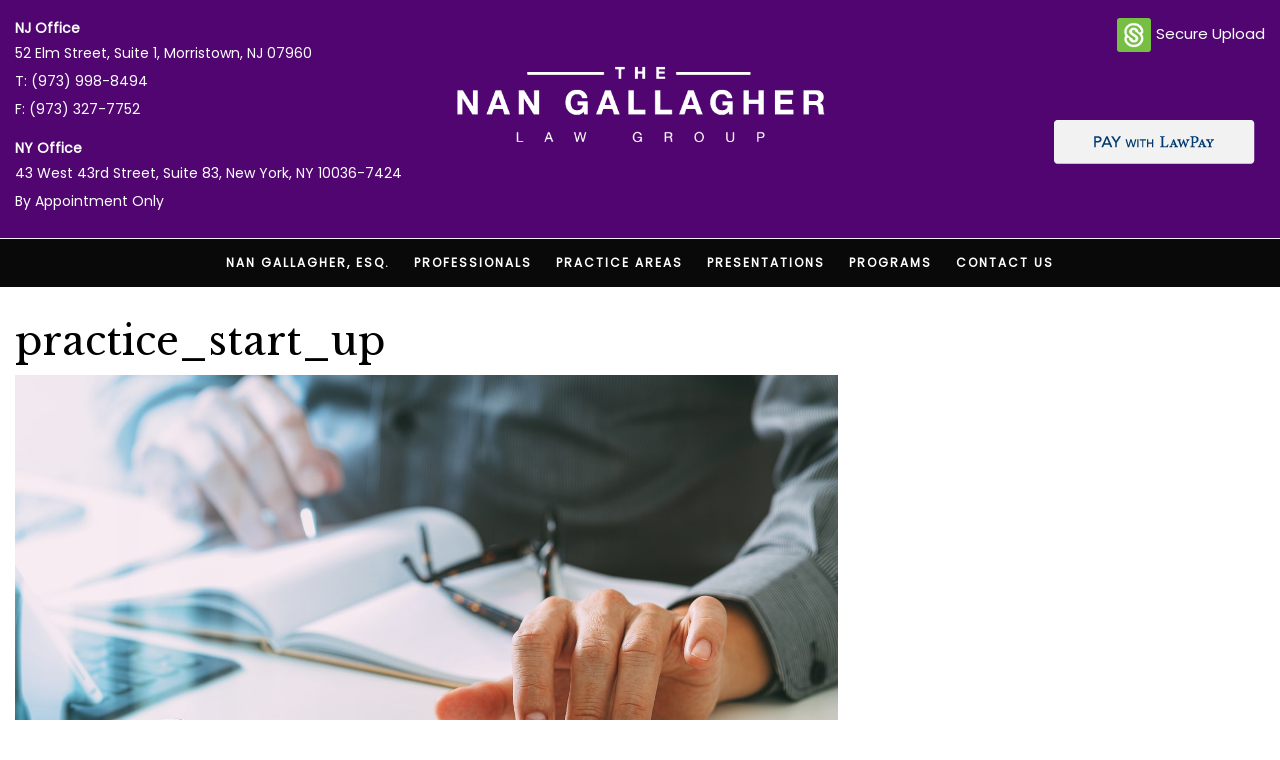

--- FILE ---
content_type: text/html; charset=UTF-8
request_url: https://docadvocates.com/practice_start_up/
body_size: 12297
content:
<!DOCTYPE html>

<html dir="ltr" lang="en" prefix="og: https://ogp.me/ns#">

<head>
  <meta charset="UTF-8">
  <meta name="viewport" content="width=device-width">
  <link rel="profile" href="https://gmpg.org/xfn/11">
  <title>practice_start_up | Nan Gallagher Law Group</title>

		<!-- All in One SEO 4.7.3 - aioseo.com -->
		<meta name="robots" content="max-image-preview:large" />
		<meta name="google-site-verification" content="kqxz7L27GH_fC5K6PXloi--0l3ggEXyKW4lItDfnMfE" />
		<link rel="canonical" href="https://docadvocates.com/practice_start_up/" />
		<meta name="generator" content="All in One SEO (AIOSEO) 4.7.3" />
		<meta property="og:locale" content="en_US" />
		<meta property="og:site_name" content="Nan Gallagher Law Group" />
		<meta property="og:type" content="article" />
		<meta property="og:title" content="practice_start_up | Nan Gallagher Law Group" />
		<meta property="og:url" content="https://docadvocates.com/practice_start_up/" />
		<meta property="article:published_time" content="2019-09-02T16:49:16+00:00" />
		<meta property="article:modified_time" content="2019-09-02T16:49:16+00:00" />
		<meta name="twitter:card" content="summary" />
		<meta name="twitter:title" content="practice_start_up | Nan Gallagher Law Group" />
		<!-- All in One SEO -->

<link rel='dns-prefetch' href='//fonts.googleapis.com' />
<link rel="alternate" type="application/rss+xml" title="Nan Gallagher Law Group &raquo; Feed" href="https://docadvocates.com/feed/" />
<link rel="alternate" type="application/rss+xml" title="Nan Gallagher Law Group &raquo; Comments Feed" href="https://docadvocates.com/comments/feed/" />
<link rel="alternate" type="application/rss+xml" title="Nan Gallagher Law Group &raquo; practice_start_up Comments Feed" href="https://docadvocates.com/feed/?attachment_id=2125" />
<script type="text/javascript">
/* <![CDATA[ */
window._wpemojiSettings = {"baseUrl":"https:\/\/s.w.org\/images\/core\/emoji\/15.0.3\/72x72\/","ext":".png","svgUrl":"https:\/\/s.w.org\/images\/core\/emoji\/15.0.3\/svg\/","svgExt":".svg","source":{"concatemoji":"https:\/\/docadvocates.com\/wp-includes\/js\/wp-emoji-release.min.js?ver=6.6.4"}};
/*! This file is auto-generated */
!function(i,n){var o,s,e;function c(e){try{var t={supportTests:e,timestamp:(new Date).valueOf()};sessionStorage.setItem(o,JSON.stringify(t))}catch(e){}}function p(e,t,n){e.clearRect(0,0,e.canvas.width,e.canvas.height),e.fillText(t,0,0);var t=new Uint32Array(e.getImageData(0,0,e.canvas.width,e.canvas.height).data),r=(e.clearRect(0,0,e.canvas.width,e.canvas.height),e.fillText(n,0,0),new Uint32Array(e.getImageData(0,0,e.canvas.width,e.canvas.height).data));return t.every(function(e,t){return e===r[t]})}function u(e,t,n){switch(t){case"flag":return n(e,"\ud83c\udff3\ufe0f\u200d\u26a7\ufe0f","\ud83c\udff3\ufe0f\u200b\u26a7\ufe0f")?!1:!n(e,"\ud83c\uddfa\ud83c\uddf3","\ud83c\uddfa\u200b\ud83c\uddf3")&&!n(e,"\ud83c\udff4\udb40\udc67\udb40\udc62\udb40\udc65\udb40\udc6e\udb40\udc67\udb40\udc7f","\ud83c\udff4\u200b\udb40\udc67\u200b\udb40\udc62\u200b\udb40\udc65\u200b\udb40\udc6e\u200b\udb40\udc67\u200b\udb40\udc7f");case"emoji":return!n(e,"\ud83d\udc26\u200d\u2b1b","\ud83d\udc26\u200b\u2b1b")}return!1}function f(e,t,n){var r="undefined"!=typeof WorkerGlobalScope&&self instanceof WorkerGlobalScope?new OffscreenCanvas(300,150):i.createElement("canvas"),a=r.getContext("2d",{willReadFrequently:!0}),o=(a.textBaseline="top",a.font="600 32px Arial",{});return e.forEach(function(e){o[e]=t(a,e,n)}),o}function t(e){var t=i.createElement("script");t.src=e,t.defer=!0,i.head.appendChild(t)}"undefined"!=typeof Promise&&(o="wpEmojiSettingsSupports",s=["flag","emoji"],n.supports={everything:!0,everythingExceptFlag:!0},e=new Promise(function(e){i.addEventListener("DOMContentLoaded",e,{once:!0})}),new Promise(function(t){var n=function(){try{var e=JSON.parse(sessionStorage.getItem(o));if("object"==typeof e&&"number"==typeof e.timestamp&&(new Date).valueOf()<e.timestamp+604800&&"object"==typeof e.supportTests)return e.supportTests}catch(e){}return null}();if(!n){if("undefined"!=typeof Worker&&"undefined"!=typeof OffscreenCanvas&&"undefined"!=typeof URL&&URL.createObjectURL&&"undefined"!=typeof Blob)try{var e="postMessage("+f.toString()+"("+[JSON.stringify(s),u.toString(),p.toString()].join(",")+"));",r=new Blob([e],{type:"text/javascript"}),a=new Worker(URL.createObjectURL(r),{name:"wpTestEmojiSupports"});return void(a.onmessage=function(e){c(n=e.data),a.terminate(),t(n)})}catch(e){}c(n=f(s,u,p))}t(n)}).then(function(e){for(var t in e)n.supports[t]=e[t],n.supports.everything=n.supports.everything&&n.supports[t],"flag"!==t&&(n.supports.everythingExceptFlag=n.supports.everythingExceptFlag&&n.supports[t]);n.supports.everythingExceptFlag=n.supports.everythingExceptFlag&&!n.supports.flag,n.DOMReady=!1,n.readyCallback=function(){n.DOMReady=!0}}).then(function(){return e}).then(function(){var e;n.supports.everything||(n.readyCallback(),(e=n.source||{}).concatemoji?t(e.concatemoji):e.wpemoji&&e.twemoji&&(t(e.twemoji),t(e.wpemoji)))}))}((window,document),window._wpemojiSettings);
/* ]]> */
</script>
<link rel='stylesheet' id='pt-cv-public-style-css' href='https://docadvocates.com/wp-content/plugins/content-views-query-and-display-post-page/public/assets/css/cv.css?ver=4.0.1' type='text/css' media='all' />
<style id='wp-emoji-styles-inline-css' type='text/css'>

	img.wp-smiley, img.emoji {
		display: inline !important;
		border: none !important;
		box-shadow: none !important;
		height: 1em !important;
		width: 1em !important;
		margin: 0 0.07em !important;
		vertical-align: -0.1em !important;
		background: none !important;
		padding: 0 !important;
	}
</style>
<link rel='stylesheet' id='wp-block-library-css' href='https://docadvocates.com/wp-includes/css/dist/block-library/style.min.css?ver=6.6.4' type='text/css' media='all' />
<style id='classic-theme-styles-inline-css' type='text/css'>
/*! This file is auto-generated */
.wp-block-button__link{color:#fff;background-color:#32373c;border-radius:9999px;box-shadow:none;text-decoration:none;padding:calc(.667em + 2px) calc(1.333em + 2px);font-size:1.125em}.wp-block-file__button{background:#32373c;color:#fff;text-decoration:none}
</style>
<style id='global-styles-inline-css' type='text/css'>
:root{--wp--preset--aspect-ratio--square: 1;--wp--preset--aspect-ratio--4-3: 4/3;--wp--preset--aspect-ratio--3-4: 3/4;--wp--preset--aspect-ratio--3-2: 3/2;--wp--preset--aspect-ratio--2-3: 2/3;--wp--preset--aspect-ratio--16-9: 16/9;--wp--preset--aspect-ratio--9-16: 9/16;--wp--preset--color--black: #000000;--wp--preset--color--cyan-bluish-gray: #abb8c3;--wp--preset--color--white: #ffffff;--wp--preset--color--pale-pink: #f78da7;--wp--preset--color--vivid-red: #cf2e2e;--wp--preset--color--luminous-vivid-orange: #ff6900;--wp--preset--color--luminous-vivid-amber: #fcb900;--wp--preset--color--light-green-cyan: #7bdcb5;--wp--preset--color--vivid-green-cyan: #00d084;--wp--preset--color--pale-cyan-blue: #8ed1fc;--wp--preset--color--vivid-cyan-blue: #0693e3;--wp--preset--color--vivid-purple: #9b51e0;--wp--preset--gradient--vivid-cyan-blue-to-vivid-purple: linear-gradient(135deg,rgba(6,147,227,1) 0%,rgb(155,81,224) 100%);--wp--preset--gradient--light-green-cyan-to-vivid-green-cyan: linear-gradient(135deg,rgb(122,220,180) 0%,rgb(0,208,130) 100%);--wp--preset--gradient--luminous-vivid-amber-to-luminous-vivid-orange: linear-gradient(135deg,rgba(252,185,0,1) 0%,rgba(255,105,0,1) 100%);--wp--preset--gradient--luminous-vivid-orange-to-vivid-red: linear-gradient(135deg,rgba(255,105,0,1) 0%,rgb(207,46,46) 100%);--wp--preset--gradient--very-light-gray-to-cyan-bluish-gray: linear-gradient(135deg,rgb(238,238,238) 0%,rgb(169,184,195) 100%);--wp--preset--gradient--cool-to-warm-spectrum: linear-gradient(135deg,rgb(74,234,220) 0%,rgb(151,120,209) 20%,rgb(207,42,186) 40%,rgb(238,44,130) 60%,rgb(251,105,98) 80%,rgb(254,248,76) 100%);--wp--preset--gradient--blush-light-purple: linear-gradient(135deg,rgb(255,206,236) 0%,rgb(152,150,240) 100%);--wp--preset--gradient--blush-bordeaux: linear-gradient(135deg,rgb(254,205,165) 0%,rgb(254,45,45) 50%,rgb(107,0,62) 100%);--wp--preset--gradient--luminous-dusk: linear-gradient(135deg,rgb(255,203,112) 0%,rgb(199,81,192) 50%,rgb(65,88,208) 100%);--wp--preset--gradient--pale-ocean: linear-gradient(135deg,rgb(255,245,203) 0%,rgb(182,227,212) 50%,rgb(51,167,181) 100%);--wp--preset--gradient--electric-grass: linear-gradient(135deg,rgb(202,248,128) 0%,rgb(113,206,126) 100%);--wp--preset--gradient--midnight: linear-gradient(135deg,rgb(2,3,129) 0%,rgb(40,116,252) 100%);--wp--preset--font-size--small: 13px;--wp--preset--font-size--medium: 20px;--wp--preset--font-size--large: 36px;--wp--preset--font-size--x-large: 42px;--wp--preset--spacing--20: 0.44rem;--wp--preset--spacing--30: 0.67rem;--wp--preset--spacing--40: 1rem;--wp--preset--spacing--50: 1.5rem;--wp--preset--spacing--60: 2.25rem;--wp--preset--spacing--70: 3.38rem;--wp--preset--spacing--80: 5.06rem;--wp--preset--shadow--natural: 6px 6px 9px rgba(0, 0, 0, 0.2);--wp--preset--shadow--deep: 12px 12px 50px rgba(0, 0, 0, 0.4);--wp--preset--shadow--sharp: 6px 6px 0px rgba(0, 0, 0, 0.2);--wp--preset--shadow--outlined: 6px 6px 0px -3px rgba(255, 255, 255, 1), 6px 6px rgba(0, 0, 0, 1);--wp--preset--shadow--crisp: 6px 6px 0px rgba(0, 0, 0, 1);}:where(.is-layout-flex){gap: 0.5em;}:where(.is-layout-grid){gap: 0.5em;}body .is-layout-flex{display: flex;}.is-layout-flex{flex-wrap: wrap;align-items: center;}.is-layout-flex > :is(*, div){margin: 0;}body .is-layout-grid{display: grid;}.is-layout-grid > :is(*, div){margin: 0;}:where(.wp-block-columns.is-layout-flex){gap: 2em;}:where(.wp-block-columns.is-layout-grid){gap: 2em;}:where(.wp-block-post-template.is-layout-flex){gap: 1.25em;}:where(.wp-block-post-template.is-layout-grid){gap: 1.25em;}.has-black-color{color: var(--wp--preset--color--black) !important;}.has-cyan-bluish-gray-color{color: var(--wp--preset--color--cyan-bluish-gray) !important;}.has-white-color{color: var(--wp--preset--color--white) !important;}.has-pale-pink-color{color: var(--wp--preset--color--pale-pink) !important;}.has-vivid-red-color{color: var(--wp--preset--color--vivid-red) !important;}.has-luminous-vivid-orange-color{color: var(--wp--preset--color--luminous-vivid-orange) !important;}.has-luminous-vivid-amber-color{color: var(--wp--preset--color--luminous-vivid-amber) !important;}.has-light-green-cyan-color{color: var(--wp--preset--color--light-green-cyan) !important;}.has-vivid-green-cyan-color{color: var(--wp--preset--color--vivid-green-cyan) !important;}.has-pale-cyan-blue-color{color: var(--wp--preset--color--pale-cyan-blue) !important;}.has-vivid-cyan-blue-color{color: var(--wp--preset--color--vivid-cyan-blue) !important;}.has-vivid-purple-color{color: var(--wp--preset--color--vivid-purple) !important;}.has-black-background-color{background-color: var(--wp--preset--color--black) !important;}.has-cyan-bluish-gray-background-color{background-color: var(--wp--preset--color--cyan-bluish-gray) !important;}.has-white-background-color{background-color: var(--wp--preset--color--white) !important;}.has-pale-pink-background-color{background-color: var(--wp--preset--color--pale-pink) !important;}.has-vivid-red-background-color{background-color: var(--wp--preset--color--vivid-red) !important;}.has-luminous-vivid-orange-background-color{background-color: var(--wp--preset--color--luminous-vivid-orange) !important;}.has-luminous-vivid-amber-background-color{background-color: var(--wp--preset--color--luminous-vivid-amber) !important;}.has-light-green-cyan-background-color{background-color: var(--wp--preset--color--light-green-cyan) !important;}.has-vivid-green-cyan-background-color{background-color: var(--wp--preset--color--vivid-green-cyan) !important;}.has-pale-cyan-blue-background-color{background-color: var(--wp--preset--color--pale-cyan-blue) !important;}.has-vivid-cyan-blue-background-color{background-color: var(--wp--preset--color--vivid-cyan-blue) !important;}.has-vivid-purple-background-color{background-color: var(--wp--preset--color--vivid-purple) !important;}.has-black-border-color{border-color: var(--wp--preset--color--black) !important;}.has-cyan-bluish-gray-border-color{border-color: var(--wp--preset--color--cyan-bluish-gray) !important;}.has-white-border-color{border-color: var(--wp--preset--color--white) !important;}.has-pale-pink-border-color{border-color: var(--wp--preset--color--pale-pink) !important;}.has-vivid-red-border-color{border-color: var(--wp--preset--color--vivid-red) !important;}.has-luminous-vivid-orange-border-color{border-color: var(--wp--preset--color--luminous-vivid-orange) !important;}.has-luminous-vivid-amber-border-color{border-color: var(--wp--preset--color--luminous-vivid-amber) !important;}.has-light-green-cyan-border-color{border-color: var(--wp--preset--color--light-green-cyan) !important;}.has-vivid-green-cyan-border-color{border-color: var(--wp--preset--color--vivid-green-cyan) !important;}.has-pale-cyan-blue-border-color{border-color: var(--wp--preset--color--pale-cyan-blue) !important;}.has-vivid-cyan-blue-border-color{border-color: var(--wp--preset--color--vivid-cyan-blue) !important;}.has-vivid-purple-border-color{border-color: var(--wp--preset--color--vivid-purple) !important;}.has-vivid-cyan-blue-to-vivid-purple-gradient-background{background: var(--wp--preset--gradient--vivid-cyan-blue-to-vivid-purple) !important;}.has-light-green-cyan-to-vivid-green-cyan-gradient-background{background: var(--wp--preset--gradient--light-green-cyan-to-vivid-green-cyan) !important;}.has-luminous-vivid-amber-to-luminous-vivid-orange-gradient-background{background: var(--wp--preset--gradient--luminous-vivid-amber-to-luminous-vivid-orange) !important;}.has-luminous-vivid-orange-to-vivid-red-gradient-background{background: var(--wp--preset--gradient--luminous-vivid-orange-to-vivid-red) !important;}.has-very-light-gray-to-cyan-bluish-gray-gradient-background{background: var(--wp--preset--gradient--very-light-gray-to-cyan-bluish-gray) !important;}.has-cool-to-warm-spectrum-gradient-background{background: var(--wp--preset--gradient--cool-to-warm-spectrum) !important;}.has-blush-light-purple-gradient-background{background: var(--wp--preset--gradient--blush-light-purple) !important;}.has-blush-bordeaux-gradient-background{background: var(--wp--preset--gradient--blush-bordeaux) !important;}.has-luminous-dusk-gradient-background{background: var(--wp--preset--gradient--luminous-dusk) !important;}.has-pale-ocean-gradient-background{background: var(--wp--preset--gradient--pale-ocean) !important;}.has-electric-grass-gradient-background{background: var(--wp--preset--gradient--electric-grass) !important;}.has-midnight-gradient-background{background: var(--wp--preset--gradient--midnight) !important;}.has-small-font-size{font-size: var(--wp--preset--font-size--small) !important;}.has-medium-font-size{font-size: var(--wp--preset--font-size--medium) !important;}.has-large-font-size{font-size: var(--wp--preset--font-size--large) !important;}.has-x-large-font-size{font-size: var(--wp--preset--font-size--x-large) !important;}
:where(.wp-block-post-template.is-layout-flex){gap: 1.25em;}:where(.wp-block-post-template.is-layout-grid){gap: 1.25em;}
:where(.wp-block-columns.is-layout-flex){gap: 2em;}:where(.wp-block-columns.is-layout-grid){gap: 2em;}
:root :where(.wp-block-pullquote){font-size: 1.5em;line-height: 1.6;}
</style>
<link rel='stylesheet' id='vw-lawyer-attorney-font-css' href='//fonts.googleapis.com/css?family=Poppins%7CLibre+Baskerville%7CPT+Sans%3A300%2C400%2C600%2C700%2C800%2C900%7CRoboto%3A400%2C700%7CRoboto+Condensed%3A400%2C700%7COpen+Sans%7COverpass%7CMontserrat%3A300%2C400%2C600%2C700%2C800%2C900%7CPlayball%3A300%2C400%2C600%2C700%2C800%2C900%7CAlegreya%3A300%2C400%2C600%2C700%2C800%2C900%7CJulius+Sans+One%7CArsenal%7CSlabo%7CLato%7COverpass+Mono%7CSource+Sans+Pro%7CRaleway%7CMerriweather%7CDroid+Sans%7CRubik%7CLora%7CUbuntu%7CCabin%7CArimo%7CPlayfair+Display%7CQuicksand%7CPadauk%7CMuli%7CInconsolata%7CBitter%7CPacifico%7CIndie+Flower%7CVT323%7CDosis%7CFrank+Ruhl+Libre%7CFjalla+One%7COxygen%7CArvo%7CNoto+Serif%7CLobster%7CCrimson+Text%7CYanone+Kaffeesatz%7CAnton%7CLibre+Baskerville%7CBree+Serif%7CGloria+Hallelujah%7CJosefin+Sans%7CAbril+Fatface%7CVarela+Round%7CVampiro+One%7CShadows+Into+Light%7CCuprum%7CRokkitt%7CVollkorn%7CFrancois+One%7COrbitron%7CPatua+One%7CAcme%7CSatisfy%7CJosefin+Slab%7CQuattrocento+Sans%7CArchitects+Daughter%7CRusso+One%7CMonda%7CRighteous%7CLobster+Two%7CHammersmith+One%7CCourgette%7CPermanent+Marker%7CCherry+Swash%7CCormorant+Garamond%7CPoiret+One%7CBenchNine%7CEconomica%7CHandlee%7CCardo%7CAlfa+Slab+One%7CAveria+Serif+Libre%7CCookie%7CChewy%7CGreat+Vibes%7CComing+Soon%7CPhilosopher%7CDays+One%7CKanit%7CShrikhand%7CTangerine%7CIM+Fell+English+SC%7CBoogaloo%7CBangers%7CFredoka+One%7CBad+Script%7CVolkhov%7CShadows+Into+Light+Two%7CMarck+Script%7CSacramento%7CUnica+One&#038;ver=6.6.4' type='text/css' media='all' />
<link rel='stylesheet' id='bootstrap-css' href='https://docadvocates.com/wp-content/themes/vw-lawyer-attorney/css/bootstrap.css?ver=6.6.4' type='text/css' media='all' />
<link rel='stylesheet' id='vw-lawyer-attorney-basic-style-css' href='https://docadvocates.com/wp-content/themes/vw-lawyer-attorney/style.css?ver=6.6.4' type='text/css' media='all' />
<style id='vw-lawyer-attorney-basic-style-inline-css' type='text/css'>
body{max-width: 100%;}.slider img{opacity:0.5}.slider .carousel-caption, .slider .inner_carousel, .slider .inner_carousel h2{text-align:left; left:15%; right:45%;}
</style>
<link rel='stylesheet' id='effect-css' href='https://docadvocates.com/wp-content/themes/vw-lawyer-attorney/css/effect.css?ver=6.6.4' type='text/css' media='all' />
<link rel='stylesheet' id='font-awesome-css' href='https://docadvocates.com/wp-content/themes/vw-lawyer-attorney/css/fontawesome-all.css?ver=6.6.4' type='text/css' media='all' />
<!--[if IE]>
<link rel='stylesheet' id='vw-lawyer-attorney-ie-css' href='https://docadvocates.com/wp-content/themes/vw-lawyer-attorney/css/ie.css?ver=6.6.4' type='text/css' media='all' />
<![endif]-->
<script type="text/javascript" src="https://docadvocates.com/wp-includes/js/jquery/jquery.min.js?ver=3.7.1" id="jquery-core-js"></script>
<script type="text/javascript" src="https://docadvocates.com/wp-includes/js/jquery/jquery-migrate.min.js?ver=3.4.1" id="jquery-migrate-js"></script>
<script type="text/javascript" src="https://docadvocates.com/wp-content/themes/vw-lawyer-attorney/js/custom.js?ver=6.6.4" id="vw-lawyer-attorney-customs-jquery-js"></script>
<link rel="https://api.w.org/" href="https://docadvocates.com/wp-json/" /><link rel="alternate" title="JSON" type="application/json" href="https://docadvocates.com/wp-json/wp/v2/media/2125" /><link rel="EditURI" type="application/rsd+xml" title="RSD" href="https://docadvocates.com/xmlrpc.php?rsd" />
<meta name="generator" content="WordPress 6.6.4" />
<link rel='shortlink' href='https://docadvocates.com/?p=2125' />
<link rel="alternate" title="oEmbed (JSON)" type="application/json+oembed" href="https://docadvocates.com/wp-json/oembed/1.0/embed?url=https%3A%2F%2Fdocadvocates.com%2Fpractice_start_up%2F" />
<link rel="alternate" title="oEmbed (XML)" type="text/xml+oembed" href="https://docadvocates.com/wp-json/oembed/1.0/embed?url=https%3A%2F%2Fdocadvocates.com%2Fpractice_start_up%2F&#038;format=xml" />
<link rel="icon" href="https://docadvocates.com/wp-content/uploads/2020/10/cropped-NGLG_Brand-Identity-facvicon-scaled-1-32x32.jpg" sizes="32x32" />
<link rel="icon" href="https://docadvocates.com/wp-content/uploads/2020/10/cropped-NGLG_Brand-Identity-facvicon-scaled-1-192x192.jpg" sizes="192x192" />
<link rel="apple-touch-icon" href="https://docadvocates.com/wp-content/uploads/2020/10/cropped-NGLG_Brand-Identity-facvicon-scaled-1-180x180.jpg" />
<meta name="msapplication-TileImage" content="https://docadvocates.com/wp-content/uploads/2020/10/cropped-NGLG_Brand-Identity-facvicon-scaled-1-270x270.jpg" />
		<style type="text/css" id="wp-custom-css">
			#site-loader {display:none;}

div.popup2 {border:2px solid #500570;height:auto;width:450px;padding:7px;}


div.lawpay2 {float:right;margin-top:0px;}

.page-id-16 div#logo-carousel-free-4142 {
    display: none;
}


p.procontact {font-size:13pt;}

a.mainlink {color:#500570;text-decoration:underline;}

div.practiceareadiv ul li {
    font-size: 10pt !important;
    line-height: 2;
}


div.practiceareadiv h3 {
    text-align: center;
    font-size: 20pt !important;
    margin: 27px !important;
}




a.secureuploada:link {
}


div.hubbel {text-align:right;display:inline-grid;}

div.wrapper12Mobile {display:none;}
div.logo-mobile {display:none;}

img.bannerlogo {margin-top:18px;}

div.list1 {
    margin-left: auto;
    margin-right: auto;
    max-width: 60%;
    text-align: justify;
}

div.list1 ul {
    margin-top: 20px !important;
    margin-bottom: 20px !important;
}

div.list1 ul > li {
    padding-bottom: 14px;
}

div#content-vw h2 {
    text-align: center;
}

div.button1 a {
    display: block !important;
    background-color: #500570;
    padding: 20px;
    border-radius: 10px;
    text-align: center;
    width: fit-content;
    margin: 20px auto;
    color: #fff;
}

div.list1 ul > li {
    padding: 0 0;
    font-size: 14px;
    line-height: 2;
    color: #500570;
}

div.list1 ul > li a:hover {text-decoration:underline !important;}

div.list2 ul > li a:hover {text-decoration:underline !important;}

div.list1 ul > li span {
    font-weight:bold;
}

div.list1 > h3 {
    font-size: 18pt !important;
    text-align: center;
    margin-top: 35px !important;
    margin-bottom: -8px !important;
}

div.list2 {margin-left:auto;margin-right:auto;max-width:700px;}

div.list2 ul > li {
    padding: 10px 0;
}

div.list2 ul > li span {
    font-weight:bold;
}

.header .nav ul {
    text-align: center;
	float: initial;}

.scrollup i {right:10px !important;background-color:#7e2ca0;border-radius:5px;bottom:10px;}

header#masthead {background-color:#4c427f;}

section.wrapper.section-banner-wrap {
    
}


ul.serviceslist li {padding: 10px 0px; font-size:14px;}

ul.serviceslist {margin-bottom:20px !important;}

p.officeloc {color:#fff;font-weight:bold;line-height: normal;
    margin-bottom: auto;}


img.logo2 {    text-align: right;
    margin-right: 0px;
    max-width: 266px;
    float: right;
    margin-top: 0px;
margin-bottom:-13px;}

div.call-add p {font-weight:bold !important;}

.contact p.diff-lay {font-family:'Poppins', sans-serif;}

div.homebanner3 {text-align:center;padding-top:67px;}

div.homebanner3 h2 {text-align:center;font-size:40pt !important;color:#fff;text-shadow:2px 2px 4px #3e3e3e;}

div.homebanner3 p {text-align:center !important;margin-left:auto;margin-right:auto;font-size:18pt;color:#fff;text-shadow:1px 1px 3px #3e3e3e;}

div.homebannerbtn {text-align:center;border:2px solid #500570;border-radius:5px;width:fit-content;margin-left:auto;margin-right:auto;font-size:20pt;}

div.white {height:520px;width: 100vw;
    position: relative;
    margin-left: -50vw;
    left: 50%;
  }

.topbar .call-add {border-right:none !important;}

.owl-carousel .owl-stage-outer {height:500px;}

a.homebannerbtn:link {display:block;height:100%;width:100%;padding:20px;background-color:transparent;color:#fff;text-shadow:1px 1px 1px #3e3e3e;}
a.homebannerbtn:hover {background-color:#500570;color:#fff;}
a.homebannerbtn:active {}
a.homebannerbtn:visited {}

p.disclaimer {font-size:10pt;text-align:center;line-height:normal;}

p.disclaimer a:link {color:#F1F0FF;text-decoration:underline;}
p.disclaimer a:hover {color:#fff;text-decoration:underline !important;}

.pt-cv-wrapper .btn-success {
    color: #fff;
    background-color: #500570;
    border-color: #500570;
}

.footer h3 {color:#F1F0FF;border-bottom: 3px solid #F1F0FF;}

#content-vw h1 {display:none;}

div.mainbutton1 {border:1px solid #fff;border-radius:5px;margin-left:auto;margin-right:auto;width:fit-content;text-align:center;}

div.mainbutton1 a:link {display:block;padding:20px;text-decoration:none !important;color:#fff;}

div.mainbutton1 a:hover {display:block;padding:20px;text-decoration:none;color:#500570 !important;background:#fff !important;}

div.mainbutton1 a:visited {display:block;padding:20px;text-decoration:none !important;background:#500570;}


div.pareabtn {border:1px solid #fff;border-radius:5px;margin-left:auto;margin-right:auto;width:fit-content;text-align:center;margin-top:-150px;}

div.pareabtn a:link {display:block;padding:20px;text-decoration:none !important;color:#fff !important;}

div.pareabtn a:hover {display:block;padding:20px;text-decoration:none;color:#500570 !important;background:#fff !important;}

div.pareabtn a:visited {display:block;padding:20px;text-decoration:none !important;color:#fff;background:#500570;}

div.pareabtn + div:hover { background: #a1a6c8; }

a.pareabtn2:link {border:1px solid #fff !important;border-radius:5px;margin-left:auto;margin-right:auto;width:fit-content;text-align:center;margin-top:30px;display:block;padding:20px;}

div.mobilebox2 {display:none;}
	div.desktopbox2 {display:block;}



a.pareabtn2:link:hover {border:1px solid #fff !important;border-radius:5px;margin-left:auto;margin-right:auto;width:fit-content;text-align:center;display:block;background-color:#6e1494;color:#fff !important;}

a.pareabtn2:visited {border:1px solid #fff !important;border-radius:5px;margin-left:auto;margin-right:auto;width:fit-content;text-align:center;display:none;padding:20px;color:#fff !important;}

a.pareabtn2:hover {}

div.mainbanner {
        width: 100vw;
    position: relative;
    margin-left: -50vw;
    left: 50%;
    height: 51%;
    background-image: url(/wp-content/uploads/2019/07/Placeholder.jpg);
    background-size: cover;
    margin-top: -20px;
    height: 500px;
    background-repeat: no-repeat;
	 background-attachment: fixed;
}


.column12 {
  float: left;
  width: 50%;
  padding: 10px;
}




.wrapper12 { 
  overflow:hidden;
}

.wrapper12 div {
   min-height: 200px;
   padding: 10px;
}
#one12 {
  
  float:left; 
  margin-right:0px;
  width:140px;
}
#two12 { 
  overflow:hidden;
  margin:0px;
}

@media screen and (max-width: 400px) {
   #one12 { 
    float: none;
    margin-right:0;
    width:auto;
    border:0;    
  }
	
	p.nyoffice {display:none !important;}
}



img.secureupload {    width: 34px;
    vertical-align: middle;
    margin-right: 5px;
    border-radius: 3px;}


/* Clear floats after the columns */
.row12:after {
  content: "";
  display: table;
  clear: both;
}

div.tagline {
        width: 100vw;
    position: relative;
    margin-left: -50vw;
    left: 50%;
    height: 51%;
    background-color:#500570;
    background-size: cover !important;
    margin-top: -20px;
    background-repeat: no-repeat;
	 background-attachment: fixed;
}

div.tagline h2 {text-align: center;
    font-size: 37pt;
    color: #fff;
    text-shadow: 2px 2px 2px #3e3e3e;
    padding-top:10px !important;}

div.purpleback { width: 100vw;
    position: relative;
    margin-left: -50vw;
    left: 50%;background-color:#500570;padding-top:20px;padding-bottom:20px;margin-top:-10px;margin-bottom:20px;}

div.cta2 {width:100%;height:100%;text-align:center;border:2px solid #500570;background-color:#500570;}
div.cta2:hover  {width:100%;height:100%;text-align:center;border:2px solid #641b84;background-color:#fff;color:#500570;}

.cta2 a:link, .cta2 a:visited {
    color:#fff !important; font-size:20pt;font-family:sans-serif;padding:20px;display:block;width:100%;
}
.cta2 a:hover {color:#500570 !important;}

div.mainbanner h1 {
    text-align: center;
    color: #fff;
    text-shadow: 2px 2px 2px #3e3e3e;
	padding-top: 89px;}


div.mainbanner h2 {
    text-align: center;
    font-size: 37pt !important;
    color: #fff;
    text-shadow: 2px 2px 2px #3e3e3e;
    padding-top: 89px !important;font-family: 'Poppins', sans-serif;
}

#content-vw h2 {font-family: 'Poppins', sans-serif;line-height:normal;}

.header .nav ul li:hover > ul {
    display: block;
    background: #f1f0ff !important;
    border: 1px solid #500570;
    width: 200px;
    position: absolute;
    top: 27px;
    left: 0;
    text-align: left;
	z-index: 99;border-bottom-left-radius:7px;border-bottom-right-radius:7px;}

.header .nav ul li:hover > ul > li {border-bottom:1px solid #dbdbdb;}

.copyright p {color:#F1F0FF;}
.contact p {color:#F1F0FF !important;}

.topbar {border-bottom:1px solid #F1F0FF;}

.logo h1 a {color:#F1F0FF;}

a {color:#500570;}


div.slider1a {
    max-width: 700px;
    margin-left: auto;
    margin-right: auto;
    text-align:center;padding-top:127px;
}

div.slider1a h2 {text-transform:normal;color:#fff;font-size:50pt;text-shadow:2px 2px 2px #3e3e3e;margin:0;text-align:center;}


div.slider1a a.cta1 {display:block;width:fit-content;border:1px solid #500570;border-radius:10px;background-color:#500570;color:#fff;padding:20px;transition:0.15s ease-in;text-align:center;}

div.slider1a a.cta1:hover {background-color:#3a0650;color:#fff;border:1px solid #3a0650;}

.header .nav ul li a:hover, .header .nav ul li.current-menu-item a {
    background-color: #F1F0FF;
	border-bottom:0px !important;
	color:#500570;
	border-bottom-left-radius:5px; border-bottom-right-radius:5px;
}

.header .nav {float:none !important;}

div.copyright a {
    
}

.topbar {background-color:#500570 !important;}

.footer {background-color:#500570 !important;}

div.practiceareas {
    border: 2px solid #500570;
    padding: 0px;
    text-align: left !important;
    height: 300px;
    vertical-align: middle;
}

.practiceareadiv {
    margin-left: auto;
    margin-right: auto;
    max-width: 950px;
	    padding-top: 51px;
}




div.practiceareas:hover {
    border: 2px solid #500570;
	background:#500570;
    padding: 0px;
    text-align: left !important;
    height: 300px;
    vertical-align: middle;
}

div.practiceareas p {
    text-align: center !important;
    line-height: normal;
    vertical-align: middle;
	font-size:15pt;color:#500570;display:block;height:300px;}

div.borderbottom {border-bottom:5px solid #500570;margin-bottom:10px;margin-top:10px;margin-left:auto;margin-right:auto;width:40%;}

div.practiceareas p:hover {
    color:#fff;}

p.narrow {margin-left:auto !important;margin-right:auto !important;max-width:700px;}

div.cta1 {height:auto;padding-top:20px;padding-bottom:20px;background-color:#500570 !important;width: 100vw;
    position: relative;
    margin-left: -50vw;
    left: 50%;}

div.cta1 p {color:#fff;font-size:18pt;margin-left:auto !important;margin-right:auto !important;max-width:1000px;margin-top:20px;text-align:center !important;}

div.cta1 a{color:#F1F0FF;}
div.cta1 a:hover {text-decoration:underline !important;}

#content-vw ul {list-style-type:disc;}

div.homepageSect {border-bottom:1px solid #500570;margin-bottom:10px;color:#fff;margin-left:auto;margin-right:auto;max-width:1214px;}

div.homepageSect a {color:#fff;text-decoration:underline;}
div.homepageSect a:hover {color:#fff;text-decoration:underline;}

p.whoweare {font-size: 16pt;
    line-height: normal;
    margin-top: 23px !important;color:#fff;margin:20px 20px 20px 20px !important;}

img.aboutus {border-radius:10%;border:4px solid #500570;}

h3.number {text-align:center;font-weight:bold;color:#500570;font-size:20pt;}

p.numberdes {text-align:center !important;font-size:12pt;}

div.practicearea {border:1px solid #500570;padding:10px;border-radius:5px;margin-bottom:10px;}

div.practicearea h2 {font-size:16pt !important;margin-bottom:-20px;color:#500570;font-weight:bold;}

div.practicearea p {font-size:12pt;}



@media only screen 
  and (min-device-width: 414px) 
  and (max-device-width: 736px) 
  and (-webkit-min-device-pixel-ratio: 3) { 

		div.tagline {margin-top: 342px;display:block;}
				
}


@media (min-width: 900px) {
div.slider1a h2 {
    font-size: 40pt !important;
}
}




@media (min-width: 1200px) {
.container {
    max-width: 1462px !important;
	}}


@media screen and (max-width:720px) {.toggle a {background: url(images/mobile_nav_right.png) no-repeat right center #000;}
	.header .nav ul li a:hover, .header .nav ul li.current-menu-item a {background-color:transparent !important;}
	
	div.slider1a {padding-top:38px !important;}
	
	div.slider1a h2 {font-size:25pt !important;}
	
div.popup2 {border:2px solid #500570;height:auto;width:100%;padding:7px;}	
	
ul.serviceslist {
    margin-bottom: 20px !important;
    margin-left: 16px !important;
}	
	
	div.lawpay2 {
    float: none;
    margin-top: auto !important;
}
	
	div.logo-mobile img.bannerlogo {
    display: none;
}
	
	div.mobilebox2 {display:none;}
	div.desktopbox2 {display:none;}
	
	div.list1 {max-width:95%;}
	
	
	
	
	.header .nav ul li:hover > ul {background-color:#000; ;width:auto !important;}
	
	.header .nav ul li:hover > ul > li {background-color: #000 !important;}


	p.whoweare {padding-left:14px;padding-right:14px;text-align:left !important;font-size:12pt !important;}
	
	div.logo {}
	div.wrapper12 {display:none;}
	
	div.logo-mobile {display:block;}
	
div.wrapper12Mobile {display:block !important;border:0px solid red;}
	
	div.hubbel {text-align:center;}	
	
	img.logo2 {margin-bottom:0px !important;text-align:center !important;float:none !important;}
	
	div.white {height:10px !important;}	
	
	.sa_owl_theme .owl-nav div, .sa_owl_theme .owl-nav button {margin-top:-151 !important;}	
	
	.white .sa_owl_theme .owl-nav .owl-prev,.white .sa_owl_theme .owl-nav .owl-next {display: none !important;}
	
	div.tagline h2 {font-size:16pt !important;margin-top:200px !important}
	
	ul#menu-footer-menu {text-align:center;}
	
	.footer h3 {text-align:center;}
	
	.textwidget {text-align:center;}
	
a.secureuploada:link {
    }
	
	div.hubbel {text-align:center !important;display:inline-grid;}
	
	
	div.mainbanner {
    width: 100vw;
    position: relative;
    margin-left: -50vw;
    left: 50%;
    height: 51%;
    background-image: url(/wp-content/uploads/2019/07/Placeholder.jpg);
    background-size: contain !important;
    margin-top: -40px !important;
    height: 351px !important;
    background-repeat: no-repeat;
    
}

	
}		</style>
		<style id="wpforms-css-vars-root">
				:root {
					--wpforms-field-border-radius: 3px;
--wpforms-field-border-style: solid;
--wpforms-field-border-size: 1px;
--wpforms-field-background-color: #ffffff;
--wpforms-field-border-color: rgba( 0, 0, 0, 0.25 );
--wpforms-field-border-color-spare: rgba( 0, 0, 0, 0.25 );
--wpforms-field-text-color: rgba( 0, 0, 0, 0.7 );
--wpforms-field-menu-color: #ffffff;
--wpforms-label-color: rgba( 0, 0, 0, 0.85 );
--wpforms-label-sublabel-color: rgba( 0, 0, 0, 0.55 );
--wpforms-label-error-color: #d63637;
--wpforms-button-border-radius: 3px;
--wpforms-button-border-style: none;
--wpforms-button-border-size: 1px;
--wpforms-button-background-color: #066aab;
--wpforms-button-border-color: #066aab;
--wpforms-button-text-color: #ffffff;
--wpforms-page-break-color: #066aab;
--wpforms-background-image: none;
--wpforms-background-position: center center;
--wpforms-background-repeat: no-repeat;
--wpforms-background-size: cover;
--wpforms-background-width: 100px;
--wpforms-background-height: 100px;
--wpforms-background-color: rgba( 0, 0, 0, 0 );
--wpforms-background-url: none;
--wpforms-container-padding: 0px;
--wpforms-container-border-style: none;
--wpforms-container-border-width: 1px;
--wpforms-container-border-color: #000000;
--wpforms-container-border-radius: 3px;
--wpforms-field-size-input-height: 43px;
--wpforms-field-size-input-spacing: 15px;
--wpforms-field-size-font-size: 16px;
--wpforms-field-size-line-height: 19px;
--wpforms-field-size-padding-h: 14px;
--wpforms-field-size-checkbox-size: 16px;
--wpforms-field-size-sublabel-spacing: 5px;
--wpforms-field-size-icon-size: 1;
--wpforms-label-size-font-size: 16px;
--wpforms-label-size-line-height: 19px;
--wpforms-label-size-sublabel-font-size: 14px;
--wpforms-label-size-sublabel-line-height: 17px;
--wpforms-button-size-font-size: 17px;
--wpforms-button-size-height: 41px;
--wpforms-button-size-padding-h: 15px;
--wpforms-button-size-margin-top: 10px;
--wpforms-container-shadow-size-box-shadow: none;

				}
			</style></head>

<body data-rsssl=1 class="attachment attachment-template-default single single-attachment postid-2125 attachmentid-2125 attachment-jpeg">

    
  <div class="topbar">
    <div class="container">
		
		
		<div class="row" style="padding-top:10px;">
			<div class="col-lg-4 col-md-4">
				
				<div class="logo-mobile">        
					<a href="/"><img src="/wp-content/uploads/2019/08/NGLG_Brand-Identity_White-e1566411423508.png" class="bannerlogo"></a></div>
				<div class="wrapper12">
    <p class="officeloc">NJ Office</p><p class="diff-lay"><a href="https://www.google.com/maps/place/52+Elm+St+%231,+Morristown,+NJ+07960" target="_blank" style="color:#fff;">52 Elm Street, Suite 1, Morristown, NJ 07960</a><br />
				  <a href="tel:9739988494" style="color:#fff;">T: (973) 998-8494</a><br /><a href="tel:9733277752" style="color:#fff;">F: (973) 327-7752</a></p>
    <p class="officeloc nyoffice">NY Office</p><p class="diff-lay nyoffice"><a href="https://www.google.com/maps/place/43+W+43rd+St+%2383,+New+York,+NY+10036/@40.7553208,-73.987255,15z/data=!4m5!3m4!1s0x89c258fffcc5dce5:0x6bce5c7f7c657ca8!8m2!3d40.7551989!4d-73.9823197?hl=en" target="_blank" style="color:#fff;">43 West 43rd Street, Suite 83, New York, NY 10036-7424</a><br /><a href="/contact-us/" style="color:#fff;">By Appointment Only</a></p>
  </div>
				
			
</div>
				
				
				
				 
			<div class="col-lg-4 col-md-4 ">   <div class="logo">        
			 <a href="/"><img src="/wp-content/uploads/2019/08/NGLG_Brand-Identity_White-e1566411423508.png" class="bannerlogo"></a>
                          <!-- h1><a href="https://docadvocates.com/" rel="home">Nan Gallagher Law Group</a></h1 -->
               
                <!-- p class="site-description">Nan Advocates</p-->       
                      </div>
			
			<div class="wrapper12Mobile">
    <p class="officeloc">NJ Office</p><p class="diff-lay"><a href="https://www.google.com/maps/place/52+Elm+St+%231,+Morristown,+NJ+07960" target="_blank" style="color:#fff;">52 Elm Street, Suite 1, Morristown, NJ 07960</a><br />
				  <a href="tel:9739988494" style="color:#fff;">(973) 998-8494</a></p>
    <p class="officeloc">NY Office</p><p class="diff-lay"><a href="https://www.google.com/maps/place/43+W+43rd+St+%2383,+New+York,+NY+10036/@40.7553208,-73.987255,15z/data=!4m5!3m4!1s0x89c258fffcc5dce5:0x6bce5c7f7c657ca8!8m2!3d40.7551989!4d-73.9823197?hl=en" target="_blank" style="color:#fff;">43 West 43rd Street, Suite 83, New York, NY 10036-7424</a><br /><a href="/contact-us/" style="color:#fff;">By Appointment Only</a></p>
  </div>
				
				
			</div>
			<div class="col-lg-4 col-md-4 hubbel"><!-- a href="https://www.lawyers.com/morristown/new-jersey/nan-gallagher-159535903-a/" target="_blank"><img src="/wp-content/uploads/2021/05/av-rating-full-2021.png" class="logo2"></a --><a href="https://thenangallagherlawgroupllchipaa.sharefile.com/r-r54fbb1695f0a4151ba883e7ae2986bd7" target="_blank" style="color:#fff;" class="secureuploada"><img src="/wp-content/uploads/2019/09/secureupload.png" class="secureupload">Secure Upload</a>
			
			<div class="lawpay2"><a class="secureuploada" style="color: #fff; margin-top: -25px;" href="https://secure.lawpay.com/pages/docadvocates/operating" target="_blank" rel="noopener"><img class="" style="margin-top: 0px;" src="/wp-content/uploads/2019/10/PayWithLawPay_Grey.png" /></a></div>
			</div>
			
			
			
		</div>
		
		
		

    </div>
    <div class="clearfix"></div>
  </div>
  <div class="toggle"><a class="toggleMenu" href="#">Menu</a></div>
  <div class="header">
      <div class="container">
        <div class="row m-0">
            <div class="col-lg-12 col-md-12">
              <div class="nav">
                <div class="container">
                  <div class="menu-main-menu-container"><ul id="menu-main-menu" class="menu"><li id="menu-item-50" class="menu-item menu-item-type-post_type menu-item-object-page menu-item-50"><a href="https://docadvocates.com/about-nan-gallagher/">Nan Gallagher, Esq.</a></li>
<li id="menu-item-1430" class="menu-item menu-item-type-post_type menu-item-object-page menu-item-1430"><a href="https://docadvocates.com/professionals/">Professionals</a></li>
<li id="menu-item-49" class="menu-item menu-item-type-post_type menu-item-object-page menu-item-has-children menu-item-49"><a href="https://docadvocates.com/practice-areas/">Practice Areas</a>
<ul class="sub-menu">
	<li id="menu-item-334" class="menu-item menu-item-type-post_type menu-item-object-page menu-item-334"><a href="https://docadvocates.com/practice-areas/general-counsel-services/">Medical Staff &#038; General Counsel Services</a></li>
	<li id="menu-item-335" class="menu-item menu-item-type-post_type menu-item-object-page menu-item-335"><a href="https://docadvocates.com/practice-areas/state-federal-disciplinary-actions/">State &#038; Federal Disciplinary Actions</a></li>
	<li id="menu-item-336" class="menu-item menu-item-type-post_type menu-item-object-page menu-item-336"><a href="https://docadvocates.com/practice-areas/regulatory-compliance/">Regulatory Compliance</a></li>
	<li id="menu-item-337" class="menu-item menu-item-type-post_type menu-item-object-page menu-item-337"><a href="https://docadvocates.com/practice-areas/healthcare-contracting-business-services/">Healthcare Contracting &#038; Business Services</a></li>
	<li id="menu-item-1461" class="menu-item menu-item-type-post_type menu-item-object-page menu-item-1461"><a href="https://docadvocates.com/practice-areas/practice-start-up-services/">Practice Start-Up Services</a></li>
	<li id="menu-item-1460" class="menu-item menu-item-type-post_type menu-item-object-page menu-item-1460"><a href="https://docadvocates.com/practice-areas/employment-hr-services/">Employment &#038; HR Services</a></li>
	<li id="menu-item-3272" class="menu-item menu-item-type-post_type menu-item-object-page menu-item-3272"><a href="https://docadvocates.com/practice-areas/audit-relief-services/">Audit Relief Services</a></li>
	<li id="menu-item-1459" class="menu-item menu-item-type-post_type menu-item-object-page menu-item-1459"><a href="https://docadvocates.com/practice-areas/litigation/">Litigation</a></li>
	<li id="menu-item-338" class="menu-item menu-item-type-post_type menu-item-object-page menu-item-338"><a href="https://docadvocates.com/practice-areas/estate-planning-asset-protection-services/">Estate Planning &#038; Asset Protection Services</a></li>
	<li id="menu-item-1462" class="menu-item menu-item-type-post_type menu-item-object-page menu-item-1462"><a href="https://docadvocates.com/practice-areas/fee-negotiations-erisa-claims/">Fee Negotiations &#038; ERISA Claims</a></li>
	<li id="menu-item-3273" class="menu-item menu-item-type-post_type menu-item-object-page menu-item-3273"><a href="https://docadvocates.com/practice-areas/collections/">Collections</a></li>
</ul>
</li>
<li id="menu-item-1444" class="menu-item menu-item-type-post_type menu-item-object-page menu-item-1444"><a href="https://docadvocates.com/presentations/">Presentations</a></li>
<li id="menu-item-2813" class="menu-item menu-item-type-custom menu-item-object-custom menu-item-has-children menu-item-2813"><a href="#">Programs</a>
<ul class="sub-menu">
	<li id="menu-item-46" class="menu-item menu-item-type-post_type menu-item-object-page menu-item-46"><a href="https://docadvocates.com/the-scepter/">Scepter</a></li>
	<li id="menu-item-45" class="menu-item menu-item-type-post_type menu-item-object-page menu-item-45"><a href="https://docadvocates.com/the-fortress/">Fortress</a></li>
	<li id="menu-item-1443" class="menu-item menu-item-type-post_type menu-item-object-page menu-item-1443"><a href="https://docadvocates.com/the-gauntlet/">Gauntlet</a></li>
	<li id="menu-item-2820" class="menu-item menu-item-type-post_type menu-item-object-page menu-item-2820"><a href="https://docadvocates.com/the-labyrinth/">Labyrinth</a></li>
</ul>
</li>
<li id="menu-item-4311" class="menu-item menu-item-type-custom menu-item-object-custom menu-item-has-children menu-item-4311"><a href="/contact-us/">Contact Us</a>
<ul class="sub-menu">
	<li id="menu-item-43" class="menu-item menu-item-type-post_type menu-item-object-page menu-item-43"><a href="https://docadvocates.com/careers/">Careers</a></li>
</ul>
</li>
</ul></div>                </div>
              </div>
            </div>
                        </div>
            <div class="serach_outer">
              <div class="closepop"><i class="far fa-window-close"></i></div>
              <div class="serach_inner">
                <form role="search" method="get" class="search-form" action="https://docadvocates.com/">
	<label>
		<input type="search" class="search-field" placeholder="Search" value="" name="s">
	</label>
	<input type="submit" class="search-submit" value="Search">
</form>              </div>
            </div>
          </div>
      </div>
    <div class="clearfix"></div>
  </div>
<div class="container">
  <div class="middle-align">
            <div class="row">
          <div id="our-services" class="services col-lg-8 col-md-8 ">
                      
            <div id="post-2125" class="inner-service post-2125 attachment type-attachment status-inherit hentry">
    <div class="entry-content">
        <h1>practice_start_up</h1>    
        <div class="entry-attachment">
            <div class="attachment">
                <a href="https://docadvocates.com/wp-content/uploads/2019/09/practice_start_up.jpg" rel="attachment"><img width="1200" height="800" src="https://docadvocates.com/wp-content/uploads/2019/09/practice_start_up.jpg" class="attachment-1200x1200 size-1200x1200" alt="" decoding="async" fetchpriority="high" srcset="https://docadvocates.com/wp-content/uploads/2019/09/practice_start_up.jpg 1500w, https://docadvocates.com/wp-content/uploads/2019/09/practice_start_up-300x200.jpg 300w, https://docadvocates.com/wp-content/uploads/2019/09/practice_start_up-768x512.jpg 768w, https://docadvocates.com/wp-content/uploads/2019/09/practice_start_up-1024x683.jpg 1024w" sizes="(max-width: 1200px) 100vw, 1200px" /></a>            </div>

                    </div>    
            </div>    
        <div class="clearfix"></div>
</div>            <div class="navigation">
                              <div class="clearfix"></div>
            </div>
          </div>
          <div class="sidebar col-lg-4 col-md-4 " ></div>
        </div>
        <div class="clearfix"></div>
  </div>
</div>


<div class="copyright-wrapper footer">
  <div class="container">
        <div class="row">
      <div class="col-md-4 col-sm-4 col-xs-12 footer-block">
        <aside id="text-2" class="widget widget_text"><h3 class="widget-title">Quick Links</h3>			<div class="textwidget"><ul id="menu-footer-menu" class="menu"><li id="menu-item-408" class="menu-item menu-item-type-post_type menu-item-object-page menu-item-408"><a href="https://docadvocates.com/about-nan-gallagher/">Nan Gallagher</a></li>
<li id="menu-item-1641" class="menu-item menu-item-type-post_type menu-item-object-page menu-item-1641"><a href="https://docadvocates.com/professionals/">Professionals</a></li>
<li id="menu-item-407" class="menu-item menu-item-type-post_type menu-item-object-page menu-item-407"><a href="https://docadvocates.com/practice-areas/">Practice Areas</a></li>
<li id="menu-item-406" class="menu-item menu-item-type-post_type menu-item-object-page menu-item-406"><a href="https://docadvocates.com/presentations/">Presentations</a></li>
<li id="menu-item-404" class="menu-item menu-item-type-post_type menu-item-object-page menu-item-404"><a href="https://docadvocates.com/the-scepter/">Scepter</a></li>
<li id="menu-item-403" class="menu-item menu-item-type-post_type menu-item-object-page menu-item-403"><a href="https://docadvocates.com/the-fortress/">Fortress</a></li>
<li id="menu-item-2143" class="menu-item menu-item-type-post_type menu-item-object-page menu-item-2143"><a href="https://docadvocates.com/the-gauntlet/">Gauntlet</a></li>
<li id="menu-item-4310" class="menu-item menu-item-type-custom menu-item-object-custom menu-item-4310"><a href="/contact-us/">Contact Us</a></li>
<li id="menu-item-401" class="menu-item menu-item-type-post_type menu-item-object-page menu-item-401"><a href="https://docadvocates.com/careers/">Careers</a></li>
</ul>
</div>
		</aside>      </div>
      <div class="col-md-4 col-sm-4 col-xs-12 footer-block">
        <aside id="text-3" class="widget widget_text"><h3 class="widget-title">New Jersey Office</h3>			<div class="textwidget"><p><center><iframe loading="lazy" style="border: 0;" src="https://www.google.com/maps/embed?pb=!1m18!1m12!1m3!1d3020.498399065395!2d-74.47693818459254!3d40.795040379322984!2m3!1f0!2f0!3f0!3m2!1i1024!2i768!4f13.1!3m3!1m2!1s0x89c3a697ec7ed88d%3A0xec50113a7ae22ec3!2s52+Elm+St+%231%2C+Morristown%2C+NJ+07960!5e0!3m2!1sen!2sus!4v1564409959486!5m2!1sen!2sus" width="100%" frameborder="0" allowfullscreen=""></iframe></center>52 Elm Street, Suite 1<br />
Morristown, NJ 07960</p>
<p><a style="color: #fff;" href="mailto:info@docadvocates.com">Info@DocAdvocates.com</a><br />
<a style="color: #fff;" href="tel:9739988494">T: (973) 998-8494</a><br />
<a style="color: #fff;" href="tel:9733277752">F: (973) 327-7752</a></p>
</div>
		</aside>      </div>
      <div class="col-md-4 col-sm-4 col-xs-12 col-xs-12 footer-block">
        <aside id="text-4" class="widget widget_text"><h3 class="widget-title">New York Office</h3>			<div class="textwidget"><p><center><iframe loading="lazy" style="border: 0;" src="https://www.google.com/maps/embed?pb=!1m18!1m12!1m3!1d12089.219131747897!2d-73.98725496670274!3d40.755320786578785!2m3!1f0!2f0!3f0!3m2!1i1024!2i768!4f13.1!3m3!1m2!1s0x89c258fffcc5dce5%3A0x6bce5c7f7c657ca8!2s43%20W%2043rd%20St%20%2383%2C%20New%20York%2C%20NY%2010036!5e0!3m2!1sen!2sus!4v1571668719453!5m2!1sen!2sus" width="100%" frameborder="0" allowfullscreen=""></iframe></center>43 West 43rd Street, Suite 83<br />
New York, New York 10036-7424</p>
<p><a style="color: #fff;" href="mailto:info@docadvocates.com">Info@DocAdvocates.com</a><br />
<a style="color: #fff;" href="/contact-us/">By Appointment Only</a></p>
</div>
		</aside>      </div>
      <div class="footer_hide col-xs-12 footer-block">
              </div>
    </div>
  </div>
</div>

<div class="footer-2">
  <div class="container">
  	<div class="copyright">
      <p>Copyright 2025 All Rights Reserved </p>
		<p class="disclaimer">
			Disclaimer: Information on this website is for informational purposes only and is not intended to be used as legal advice.</p>
		<p class="disclaimer">
Click for information about the <a href="http://www.superlawyers.com/about/selection_process.html" target="_blank" rel="noreferrer noopener">SuperLawyers</a> organization and the methodology behind their rating systems for attorneys. No aspect of this advertisement has been approved by the Supreme Court of New Jersey</p>
                        <a href="#" class="scrollup"><i class="fas fa-arrow-up"></i></a>
                	</div>
  	<div class="clear"></div>
  </div>
</div>

<script type="text/javascript" id="pt-cv-content-views-script-js-extra">
/* <![CDATA[ */
var PT_CV_PUBLIC = {"_prefix":"pt-cv-","page_to_show":"5","_nonce":"ca394973a1","is_admin":"","is_mobile":"","ajaxurl":"https:\/\/docadvocates.com\/wp-admin\/admin-ajax.php","lang":"","loading_image_src":"data:image\/gif;base64,R0lGODlhDwAPALMPAMrKygwMDJOTkz09PZWVla+vr3p6euTk5M7OzuXl5TMzMwAAAJmZmWZmZszMzP\/\/\/yH\/[base64]\/wyVlamTi3nSdgwFNdhEJgTJoNyoB9ISYoQmdjiZPcj7EYCAeCF1gEDo4Dz2eIAAAh+QQFCgAPACwCAAAADQANAAAEM\/DJBxiYeLKdX3IJZT1FU0iIg2RNKx3OkZVnZ98ToRD4MyiDnkAh6BkNC0MvsAj0kMpHBAAh+QQFCgAPACwGAAAACQAPAAAEMDC59KpFDll73HkAA2wVY5KgiK5b0RRoI6MuzG6EQqCDMlSGheEhUAgqgUUAFRySIgAh+QQFCgAPACwCAAIADQANAAAEM\/DJKZNLND\/[base64]"};
var PT_CV_PAGINATION = {"first":"\u00ab","prev":"\u2039","next":"\u203a","last":"\u00bb","goto_first":"Go to first page","goto_prev":"Go to previous page","goto_next":"Go to next page","goto_last":"Go to last page","current_page":"Current page is","goto_page":"Go to page"};
/* ]]> */
</script>
<script type="text/javascript" src="https://docadvocates.com/wp-content/plugins/content-views-query-and-display-post-page/public/assets/js/cv.js?ver=4.0.1" id="pt-cv-content-views-script-js"></script>
<script type="text/javascript" src="https://docadvocates.com/wp-content/themes/vw-lawyer-attorney/js/bootstrap.js?ver=6.6.4" id="bootstrap-js"></script>
<script type="text/javascript" src="https://docadvocates.com/wp-includes/js/comment-reply.min.js?ver=6.6.4" id="comment-reply-js" async="async" data-wp-strategy="async"></script>
</body>
</html>

--- FILE ---
content_type: text/css
request_url: https://docadvocates.com/wp-content/themes/vw-lawyer-attorney/style.css?ver=6.6.4
body_size: 6960
content:
/*
Theme Name: VW Lawyer Attorney
Theme URI: https://www.vwthemes.com/themes/free-lawyer-wordpress-theme/
Author: VW Themes
Author URI: https://www.vwthemes.com/
Description: VW Lawyer Attorney Theme is designed to be stylish and classy, This exclusive theme is developed especially for Lawyers, Legal Firms, Law Firm, Legal Advisers, Legal offices, law practices, civil law, legal help, legal institutions and Attorney websites. Our Lawyer WordPress theme makes the use of secure and clean codes, you can easily customize our theme as per your wishes. You can even add or remove anything that you may or may not like. Our Free WordPress theme is so feature-rich that you wouldn’t feel like buying from someone else. With ample of personalization options, optimized codes, call to action button (CTA), beautiful banners, useful shortcodes, numerous styling options, it is the best professional WordPress theme to grab. You will get an interactive demo, responsive slider, quick page speed, display options, SEO friendly features, social media icons, and a bunch of other phenomenal features with this supreme theme. Furthermore, built on Bootstrap framework, the theme will ease the web development. It is user-friendly, and multipurpose theme which will fit perfectly for you. All your long research and time invested in finding the best themes end with us, as we bring you a theme like no other. Our Free Lawyer Attorney WordPress Theme is fresh, special and distinct in every aspect. It guarantees to give your website a professional look which you desperately wanted. Check Demo at: https://vwthemes.net/vw-lawyer-attorney-pro
Version:  0.6.6
License: GNU General Public License v3.0
License URI: http://www.gnu.org/licenses/gpl.html
Text Domain: vw-lawyer-attorney
Tags: left-sidebar, right-sidebar, one-column, two-columns, three-columns, four-columns, grid-layout, custom-background, custom-logo, custom-menu, custom-header, editor-style, featured-images, footer-widgets, sticky-post, post-formats, flexible-header, featured-image-header, front-page-post-form, theme-options, translation-ready, threaded-comments, rtl-language-support, blog, portfolio, e-commerce

VW Lawyer Attorney WordPress Theme has been created by VW Themes(vwthemes.com), 2017.
VW Lawyer Attorney WordPress Theme is released under the terms of GNU GPL
*/

/* Basic Style */

*{ 
  margin:0; 
  padding:0; 
  outline:none; 
}

body{ 
  margin:0; 
  padding:0; 
  -ms-word-wrap:break-word; 
  word-wrap:break-word;
  position:relative; 
  font-size: 15px; 
  color:#000; 
  font-family: 'Poppins', sans-serif;
}
img{ 
  margin:0; 
  padding:0; 
  border:none; 
  max-width:100%; 
  height:auto;
}
section img{
  max-width:100%;
}
h1,
h2,
h3,
h4,
h5,
h6{ 
  margin:0;
  padding:10px 0;
  font-family: 'Libre Baskerville', serif;
}
p{ 
  margin:0 0 15px; 
  padding:0;
  font-size:14px; 
  color: #333;
  line-height: 2;
}
a{ 
  text-decoration:none; 
  color:#c29965;
}
a:hover{ 
  text-decoration:none; 
  color:#333;
}
a:focus,
a:hover{
  text-decoration:none !important;
}
ul{ 
  margin:0 0 0 15px; 
  padding:0;
}

:hover{-webkit-transition-duration: 1s;
  -moz-transition-duration: 1s;
  -o-transition-duration: 1s;
  transition-duration: 1s;}


.clear{ 
  clear:both;
}
input[type='submit']:hover{
  cursor: pointer;
}
.center{ 
  text-align:center; 
  margin-bottom:40px;
}
.middle-align{ 
  margin:0 auto; 
  padding:20px 0 20px;
}
.wp-caption{ 
  margin:0; 
  padding:0; 
  font-size:13px; 
  max-width:100%;
}
.wp-caption-text{ 
  margin:0; 
  padding:0; 
}
.screen-reader-text {
  position: absolute;
  top:-9999em;
  left:-9999em;
}
.sticky{ 
  margin:0; 
  padding:0; 
  background-color:#bbb;
}
.sticky .postbox {
  background: transparent;
}
.gallery-caption{ 
  margin:0;
  padding:0;
}
.alignleft, 
img.alignleft {
  display: inline; 
  float: left; 
  margin-right:20px; 
  margin-top:4px; 
  margin-bottom:10px; 
  padding:0;
  border:1px solid #bbb;
  padding:5px; 
}
.alignright, 
img.alignright { 
  display: inline; 
  float: right; 
  border:1px solid #bbb; 
  padding:5px;
  margin-bottom:10px;
  margin-left:25px;
}
.aligncenter, 
img.aligncenter {
 clear: both; 
 display: block; 
 margin-left: auto; 
 margin-right: auto; 
 margin-top:0; 
}
.comment-list .comment-content ul { 
  list-style:none; 
  margin-left:15px;
}
.comment-list .comment-content ul li{
  margin:5px;
}
#respond{
  clear:both;
}
.toggleMenu{
  display:none;
}
.bypostauthor{
 margin:0;
 padding:0;
}
small{
  font-size:14px !important;
}

/*a.small-button{
  padding:5px 30px; 
  border-radius:3px;
  color:#fff;
  display:table;
  margin:0 auto;
}
a.small-button:hover{
  color:#fff;
  background:#0c5f96;
}*/

input[type="text"],
input[type="email"],
input[type="phno"], 
textarea{
  border:1px solid #bcbcbc;
  width:100%; 
  font-size:16px;
  padding:10px 10px; 
  margin:0 0 23px 0;
  height:auto;
}
textarea{
  height:111px; 
}
input[type="submit"] {
  border:1px solid #c29965; 
  text-align:center;
  font-size:15px;
  padding:10px 30px; 
  background:#c29965;
  font-weight:bold;
  color:#000;
}
input[type="submit"]:hover{
  background:#bbb;
}

/* Sweep To Right */
.hvr-sweep-to-right {
  display: inline-block;
  vertical-align: middle;
  -webkit-transform: translateZ(0);
  transform: translateZ(0);
  box-shadow: 0 0 1px rgba(0, 0, 0, 0);
  -webkit-backface-visibility: hidden;
  backface-visibility: hidden;
  -moz-osx-font-smoothing: grayscale;
  position: relative;
  -webkit-transition-property: color;
  transition-property: color;
  -webkit-transition-duration: 0.3s;
  transition-duration: 0.3s;
}
.hvr-sweep-to-right:before {
  content: "";
  position: absolute;
  z-index: -1;
  top: 0;
  left: 0;
  right: 0;
  bottom: 0;
  background: #c29965;
  -webkit-transform: scaleX(0);
  transform: scaleX(0);
  -webkit-transform-origin: 0 50%;
  transform-origin: 0 50%;
  -webkit-transition-property: transform;
  transition-property: transform;
  -webkit-transition-duration: 0.3s;
  transition-duration: 0.3s;
  -webkit-transition-timing-function: ease-out;
  transition-timing-function: ease-out;

}
.hvr-sweep-to-right:hover, 
.hvr-sweep-to-right:focus, 
.hvr-sweep-to-right:active {
  color: #fff;
}
.hvr-sweep-to-right:hover:before, 
.hvr-sweep-to-right:focus:before, 
.hvr-sweep-to-right:active:before {
  -webkit-transform: scaleX(1);
  transform: scaleX(1);
}

/* ---------Buttons--------- */
a.button{
  border: solid 2px #333;
  padding: 8px 15px;
  color: #333;
  font-weight: bold;
  font-size: 15px;
  letter-spacing: 1px;
}
	
/* ---------HEADER--------- */
.page-template-custom-home-page .header-image,
.header-image.bg-image img {
  display: none;
}
.logo {
  margin: 2% 0;
  text-align: left;
}
.logo h1{
  padding: 0;
}
.logo h1 a{
  text-transform:capitalize; 
  padding:0; 
  font-size:30px; 
  font-weight:bold; 
  margin-top: 0; 
}
.logo h1 a:hover{
  color: #c29965;
}
.logo p {
  font-size: 12px;
  color: #6f6c6c;
}
.topbar {
  background: #090909;
  padding: 8px 0;
  border-bottom: solid 2px #c29965;
}
.contact p.diff-lay {
  font-size: 12px;
  letter-spacing: 1px;
  font-weight: bold;
  color: #c29965;
  margin: 0;
  font-family: 'Libre Baskerville', serif;
}
.contact p {
  font-size: 12px;
  color: #757575;
}
.contact {
  margin-top: 15px;
}
.topbar .call-add {
  border-right: 2px solid #6f6c6c;
}
.header {
  background: #090909;
}
.header .nav ul li:hover > ul li a:hover {
  background: #333;
  color: #fff;
}
.header .nav{
  padding:0; 
  text-align:left; 
  float:left;
}
.header .nav ul { 
  float:right; 
  margin:0; 
  padding:0; 
  font-weight:400; 
  font-size:14px;
  text-transform: uppercase;
  font-weight:bold;
}
.header .nav ul li{ 
  display:inline-block; 
  margin:0; 
  position:relative;
}
.header .nav ul li a{ 
  color:#fff; 
  padding:15px 10px; 
  display:block;
  font-size: 12px;
  letter-spacing: 2px;
}
.header .nav ul li a:hover,
.header .nav ul li.current-menu-item a {
    border-bottom: 2px solid #c29965;
}
.header .nav ul.sub-menu li a:hover{
  border: none;
}
/*.header .nav ul li a:active{
  color:#3890cb;
}*/
.header .nav ul ul {
  margin:5% 0 0 0;
}

/* Homepage */
.subbox {
  border-bottom: solid 1px #ddd;
  width: 100%;
  float: left;
}
.content-box h4 {
  padding: 0;
  font-size: 13px;
  color: #333;
  font-weight: 600;
}
.content-box {
  padding-top: 15px;
  letter-spacing: 1px;
}
/* about us */
.about {
  padding: 3% 1%;
}
.about h3 {
  color: #c29965;
  font-size: 35px;
  letter-spacing: 2px;
  font-weight: bold;
}
.about p {
  color: #333;
  line-height: 2;
  font-size: 14px;
}
.testbutton a {
  border: solid 2px #333;
  padding: 8px 15px;
  color: #333;
  font-weight: bold;
  font-size: 15px;
  letter-spacing: 1px;
}
.testbutton{
  margin-top: 25px;
}
/* why choose us */
.choose {
  background:url('images/why-choose-us-bg.jpg') no-repeat;
  margin: 3% 0;
  padding: 15px;
  background-size: 100% 100%;
  height: 290px;
  overflow-y: scroll;
}
.why-box {
  margin: 10px 0;
}

.choose::-webkit-scrollbar-track
{
 -webkit-box-shadow: inset 0 0 6px rgba(0,0,0,0.3);
 border-radius: 10px;
 background-color: #F5F5F5;
}

.choose::-webkit-scrollbar{
 width: 6px;
 background-color: #c29965;
}
.choose::-webkit-scrollbar-thumb{
 border-radius: 10px;
 -webkit-box-shadow: inset 0 0 6px rgba(0,0,0,.3);
 background-color:#c29965;
}

.choose h4 {
  padding: 0;
  color: #fff;
  letter-spacing: 1px;
  font-size: 15px;
  font-weight: bold;
}
.choose p {
  font-size: 12px;
  color: #fff;
}
.choose h3 {
  color: #c29965;
  font-size: 25px;
  letter-spacing: 2px;
  font-weight: bold;
  margin-bottom: 15px;
}
.entry-video iframe {
  width: 100%;
}
.entry-audio audio {
    width: 100%;
    padding: 10px;
}
/* Woocommerce CSS */
.woocommerce .sidebar {
  margin: 15px 0;
}
.woocommerce span.onsale{
  background: #c29965;
  padding: 0;
}
.products li {
  border: solid 1px #dcdcdc;
  padding: 0 0 10px !important;
  width: 30% !important;
  text-align: center;
}
h2.woocommerce-loop-product__title,
.woocommerce div.product .product_title {
  color: #000;
  letter-spacing: 1px;
  font-weight: 500;
}
.woocommerce div.product .product_title{
  background: none;
  text-align: left;
}
.woocommerce ul.products li.product .price,
.woocommerce div.product p.price, .woocommerce div.product span.price {
  color: #000;
}
.woocommerce div.product .product_title,.woocommerce div.product p.price, .woocommerce div.product span.price{
  margin-bottom: 5px;
}
.woocommerce #respond input#submit, .woocommerce a.button, .woocommerce button.button, .woocommerce input.button,.woocommerce #respond input#submit.alt, .woocommerce a.button.alt, .woocommerce button.button.alt, .woocommerce input.button.alt{
  background: #c29965;
  color: #fff;
  border-radius: 0;
}
.woocommerce button.button.alt{
  padding: 10px;
}
.woocommerce #respond input#submit:hover, .woocommerce a.button:hover, .woocommerce button.button:hover, .woocommerce input.button:hover,.woocommerce #respond input#submit.alt:hover, .woocommerce a.button.alt:hover, .woocommerce button.button.alt:hover, .woocommerce input.button.alt:hover{
  background: #000;
  color: #fff;
}
.woocommerce .quantity .qty {
  width: 5em;
  padding: 5px;
  border-radius: 0;
  border: solid 1px #000;
  color: #000;
}
.col-1,.col-2 {
  max-width: 100%;
}
nav.woocommerce-MyAccount-navigation ul {
  list-style: none;
}
nav.woocommerce-MyAccount-navigation ul li {
  background: #c29965;
  padding: 12px !important;
  margin-bottom: 10px;
}
nav.woocommerce-MyAccount-navigation ul li a{
  color: #fff;
}
span.woocommerce-input-wrapper,
.woocommerce label {
 width: 100%;
}
span.posted_in {
  display: block;
}
span.woocommerce-input-wrapper,
.woocommerce label {
  width: 100%;
}
select.orderby {
  padding: 10px;
}
.woocommerce-product-gallery__image{
  padding: 2px;
}
.woocommerce .cart .button, .woocommerce .cart input.button{
  padding: 12px;
}
/* Woocommerce CSS End*/
/* Headings */
.box-content h3{
  color:#000;
  font-weight: bold;
}
.text-center{
  text-align: center!important;
}
a.r_button {
  background: #3790ca;
  padding: 0.5em 2em;
  color: #fff;
}

/* Footer Section */
.footer .custom-social-icons,
.sidebar .custom-social-icons {
  text-align: center;
}
.footer .custom-social-icons i,
.sidebar .custom-social-icons i{
  padding: 10px;
  border: 1px solid;
  margin: 10px;
}
.footer .custom-social-icons i:hover,
.sidebar .custom-social-icons i:hover{
  background: #c29965;
  color: #333;
}
.footer .widget {
  padding: 25px 0 0 0;
}
.footer .tagcloud a {
  color: #333;
}
.footer input[type="submit"]{
  margin-top: 0;
  color: #fff;
  font-size: 15px;  
}
.footer input.search-submit {
    width: 100%;
}
input[type="submit"]:hover{
  background: #c29965;
}
.footer .search-form .search-field {
  width: 100%;
  padding: 10px;
  border: none;
  background: #fff;
}
.footer caption,.sidebar caption {
  font-weight: bold;
  font-size: 20px;
}
.footer table,
.footer th,
.footer td,
.sidebar table,
.sidebar th,
.sidebar td{
  border: 1px solid #b7b2b2;
  text-align: center;
}
.footer td ,.sidebar td{
  padding: 7px;
}
.footer td,.footer th{
  color: #fff;
}
.sidebar td,.sidebar th{
  color: #333;
}
.footer th,.sidebar th {
  text-align: center;
  padding: 10px;
}
.footer .tagcloud a{
  border: solid 1px #fff;
  color:#fff;
  font-size:15px !important;
  padding:5px 18px;
  margin:0 0 5px;
  display:inline-block;
}
.footer .tagcloud a:hover{
  background:#c29965;
  color: #fff;
}
.footer li a {
  color: #fff;
  font-size: 15px;
}
.footer ul li {
  list-style: none;
  padding: 5px 0;
}
.footer ul {
  margin: 0;
}
.sidebar select ,.footer select {
  padding: 10px 5px;
  width: 100%;
}
.sub-title{
  margin: 5em 0 0 0;
  line-height: 2em;
}
.footer {
  color: #fff;
  text-align: left;
  background: #090909;
}
.footer h3{
  color: #c29965;
  border-bottom: 3px solid #c29965;
  text-align:left;
  text-transform:uppercase; 
  font-size:20px;
  margin:0 0 24px 0; 
  padding:0 0 17px 0;
  font-weight: 600;
  letter-spacing: 2px;
}
h3.navigate {
  color: #e1261c;
  font-size: 17px;
  border-bottom: 10px solid #e1261c;
  border-bottom-style: double;
}
.sec {
  margin: 1em 0;
}
.sec a{
  color:#000!important;
}
.footer p{
  font-size:15px;
  color: #fff;
}
.navigate  ul{
  list-style: none;
}
.footer ul li.current_page_item a {
  color:#fff!important;
}
.footer .news-form{
  margin-top:24px;
}
.copyright.text-center a {
  color: #c29965;
}
.copyright p{
  margin-bottom: 0;
  letter-spacing: 1px;  
  font-size: 15px;
  color: #c29965;
}
.footer-2{
  background:#090909 ;
  text-align:center;
  padding:15px 0;
  border-top: solid 1px #c29965;
}

/* --------- Blog Page ------- */
h1.entry-title,
h1.page-title {
  background: #c29965;
  text-align: center;
  color: #000;
  margin-bottom: 15px;
  letter-spacing: 2px;
}
.postbox h4 {
  color: #c29965;
  font-size: 25px;
  letter-spacing: 2px;
}
.postbox.smallpostimage img {
  width: 100%;
}
.postbox {
  background: #eee;
  margin-bottom: 30px;
  box-shadow: 2px 2px 0 0 #ddd;
}
.new-text {
  padding: 10px;
}
.blogbutton-small {
  background: #c29965;
  color: #000;
  font-size: 12px;
  font-weight: bold;
  padding: 6px 25px;
  font-size: 14px;
  text-transform: uppercase;
  letter-spacing: 2px;
}
.box-image {
  padding: 0;
}
hr.big {
  border-top: 3px solid#c29965;
  width: 20%;
  margin-bottom: 0;
  margin-top: 10px;
}
hr.small {
  margin: 0;
  border-top: 1px solid #ddd;
}
.metabox{
  color:#222;
  padding:15px 0; 
  clear:both;
}
.metabox span,
.metabox a,
.metabox i{
  margin-right:5px;
}
/* --------- POST --------- */
h2#reply-title {
  text-align: left;
  margin-bottom: 0;
  font-size: 30px;
  font-weight: 600;
  text-transform: none;
}
.bradcrumbs{
  padding:30px 0;
}
.bradcrumbs a{
  background:#f1f1f1; 
  color:#000;
  padding:5px 15px;
  margin-right:5px;
}
.bradcrumbs a:hover{
  background:#ffd34e;
}
.bradcrumbs span{
  background:#dddddd; 
  color:#000;
  padding:5px 15px;
}

/* Comments BOX */
#comments ol {
  list-style: none;
}
#comments{  
  margin-top:30px;
}  
#comments h2.comments-title{
  font-size:20px;
  font-weight:bold;
  border-top:2px dotted #7e7e7e;
  padding:40px 0 0 0;
}
#comments h3.comment-reply-title{
  font-size:20px;
  font-weight:bold;
  clear:both;
}  
#comments input[type="text"],
#comments input[type="email"],
#comments textarea{
  width:100%;
  padding:12px 10px;
  font-size:18px;
  margin:20px 0 0 0;
}
#comments input[type="submit"].submit{
  background:#c29965 !important;
  padding:10px 40px;
  text-transform:uppercase;
  font-weight:bold;
  margin-top:20px;
  margin-left:0;
  border: none;
}
#comments a.comment-reply-link{
  color:#000;
  background:#cecece;
  padding:5px 15px;
}  
#comments a.comment-reply-link:hover{
  background:#ddd;
}  
#comments a time{
  color:#000;
  font-weight:bold;
  font-size:12px;
}
#content-vw #comments ol li{
  width:100%;
  background:none;
  list-style:none;
  margin: 0 0 20px;
  padding: 20px;
  background:#eee;
  display:inline-block;
}  
#content-vw #comments ul{
  margin:0 0 0 40px;
}
#comments .reply{
  float:right;
}
#comments .comment-author{
  width:100%;
}  
#comments .comment-metadata{
  width:90%;
  float:left;
  padding:1% 0 0 0;
}
#comments .comment-content{
  width:90%;
  float:left;
  margin-left:7%;
}  
#comments p {
  width:100%;
  float:left;
}

/* --------- SLIDER--------- */
.slider{ 
  max-width:100%; 
  margin:auto; 
  padding:0;
  background: #000;
}
.slider img {
  width: 100%;
  opacity: 0.6;
}
.slider .carousel-item-next,.slider .carousel-item-prev,.slider .carousel-item.active {
  display: block !important;
}
.slider .carousel-control-next-icon i,
.slider .carousel-control-prev-icon i {
  border: 2px solid;
  padding: 10px;
  color: #fff;
  font-size: 12px;
}
.slider .carousel-control-next, .slider .carousel-control-prev{
  opacity: 1;
  top:0;
}
.slider .carousel-control-next-icon, .slider .carousel-control-prev-icon{
  width: auto !important;
  height: auto;
  background:transparent !important;
}
.slider .carousel-control-next-icon i:hover,
.slider .carousel-control-prev-icon i:hover{
  background: #c29965;
  border-color: #c29965;
}
.slider .carousel-caption{
  top: 50%;
  transform: translateY(-50%);
  right: 33%;
  left: 12%;
}
.slider .inner_carousel h2 {
  margin-bottom: 10px;
  text-align: left;
  font-size: 30px;
  letter-spacing: 1px;
  font-weight: 500;
  text-transform: capitalize;
}
.slider .inner_carousel p {
  font-weight: normal;
  color: #fff;
  font-size: 14px;
}
.slider .inner_carousel {
  text-align:left;
  color: #fff;
}
.slider .testbutton a {
  border: solid 2px #fff;
  padding: 8px 15px;
  color: #fff;
  font-weight: bold;
  font-size: 15px;
  letter-spacing: 1px;
}
.slider .testbutton{
  margin-top:15px;
}
/*---- slider end-------*/
/*-----------------Search pop up----------------*/
.serach_inner label {
 width: 80%;
}
.serach_outer {
 position: fixed;
 width: 100%;
 height: 100%;
 background: #000;
 overflow: hidden;
 transition: 0.5s;
 z-index: 1;
 top: 0;
 left: 0;
 background-color: rgba(0,0,0, 0.8);
 display: none;
}
.serach_inner {
 position: absolute;
 top: 50%;
 transform: translateY(-50%);
 width: 100%;
}
.closepop {
 position: absolute;
 top: 20%;
 transform: translateY(-50%);
 width: 100%;
 right: 0;
 text-align: right;
 margin-right: 28px;
}
.serach_outer i {
 font-size: 24px;
 padding: 4px 0 0 0;
 color: #bbb;
 cursor: pointer;
}
.serach_inner form.search-form {
display: table;
padding: 0;
border-radius: 0;
border-bottom: solid 1px #999; 
margin: 0 auto;
max-width: 700px;
width: 100%;
}
.serach_inner input.search-submit {
 padding: 10px 25px;
 background: url(images/search.png) no-repeat scroll 0 8px !important;
 font-size: 13px;
 text-align: center;
 float: right;
 text-indent: -9999px;
 border: none !important;
 margin-top: 6px;
}
.serach_outer input[type="search"]{
  border: none;
}
.serach-page input.search-field {
 border: 1px solid #ccc;
 padding: 9px;
}
button.search-submit {
 border: 0;
 background: transparent;
}
input.search-field {
 border: none;
 padding: 4px 0;
 background: transparent;
 width: 100%;
 font-size: 20px;
 font-style: italic;
 color: #999
}
.search-box i {
  color: #fff;
  cursor: pointer;
  padding: 10px;
  border: 2px solid;
  margin-top: 5px;
}
/* Sidebar */
.sidebar td#prev a {
  color: #c29965;
}
.sidebar caption {
  font-weight: bold;
  color: #c29965;
  font-size: 20px;
}
table#wp-calendar {
  width: 100%;
}
.sidebar table,.sidebar th,.sidebar td {
  border: 1px solid #ccc;
  text-align: center;
}
.sidebar td {
  padding: 8px;
  color: #000;
  font-size: 15px;
}
.sidebar th {
  text-align: center;
  padding: 10px;
  color: #000;
  font-size: 15px;
}
.sidebar select {
  padding: 10px 5px;
  color: #000;
}
.sidebar form{
  display: table;
  width: 100%;
  border: solid 1px #ddd;
}
.sidebar h3 {
  margin: 0 0 15px;
  text-transform: none;
  font-size: 22px;
  padding: 10px 0px;
  text-align: left;
  color: #c29965;
  letter-spacing: 2px;
  font-weight: bold;
  border-bottom: 3px solid #c29965;
}
.sidebar ul li::before {
  content: "" !important;
  font-family: 'FontAwesome' !important;
  margin-right: 10px !important;
  height: 8px !important;
  width: 8px !important;
  background: #c29965 !important;
  display: inline-block !important;
  transform: rotate(-45deg) !important;
  border-radius: 50%;
}
.sidebar input[type="search"]{
  padding:10px 10px;
  font-size:15px;
  color:#000;
  width: 100%;
}
.sidebar label{
  width:70%;
  float:left;
  margin-bottom: 0;
}
.sidebar input[type="submit"]{
  background:#c29965;
  border:none;
  color:#000;
  padding:11px 0;
  width:30%;
  font-size:14px;
  float:left;
  margin:0;
  border-radius: 0;
  letter-spacing: 1px;
}
.sidebar aside {
  margin-bottom: 30px;
}
.sidebar .widget {
  padding: 10px;
  background: #eee;
  box-shadow: 2px 2px 0 0 #ddd;
}
.sidebar ul {
  list-style: none;
  margin: 0;
  padding: 0;
  font-size: 14px;
}
.sidebar ul li{
  padding: 15px 0 15px 2px;
  border-bottom: 1px solid #ddd;
}
.sidebar ul li:last-child {
  border: none;
}
.sidebar ul li a {
  color: #000;
  letter-spacing: 1px;
  font-size: 14px;
}
.sidebar .tagcloud a{
  border: solid 1px #000 ;
  color:#000;
  font-size:15px !important;
  padding:5px 18px;
  margin:0 0 5px;
  display:inline-block;
}
.sidebar .tagcloud a:hover{
  background:#c29965;
  color: #000;
}
.nav-previous{
  clear:both;
}
.nav-previous,
.nav-next{
  float:left;
  width:50%;
  margin: 1% 0 0 0;
}
.nav-next{
  text-align:right;
  font-size: 18px;
}
.nav-previous{
  text-align:left;
  font-size: 18px;
}

/* Page */
#content-vw p{
  text-align:justify;
  margin:0 0 20px 0;
}
#content-vw hr{
  border:none;
  border-bottom:2px dotted #7e7e7e;
  margin:25px 0; 
  clear:both;
}
#content-vw  h6{
  margin:0 0 15px;
  font-size:17px;
  padding:0; 
}
#content-vw h1{
  font-size: 51px;
}
#content-vw h2{
  font-size:32px; 
  padding:0;
  margin:0 0 25px; 
}
#content-vw h3{
  font-size:36px; 
  padding:0; 
  margin:0 0 25px; 
}
#content-vw h4{
  font-size:20px; 
  padding:0;
  margin:0 0 25px;
}
#content-vw ul{
  list-style:none;
  margin:0 0 0 10px;
  padding:10px 0 0; 
  font-size:16px;
}
#content-vw ol{
  list-style: none;
  margin:0 0 0 15px;
  padding:10px 0 0 0; 
  font-size:16px;
  counter-reset: myCounter;
}
#content-vw ol li ol li{
  margin:0 0 20px 0;
  padding:0 0 0 35px;
}
#content-vw ol li{
  padding:0 0 0 0;
  margin:0 0 20px 0;
}
#content-vw  h5{
  margin:0 0 15px;
  font-size:18px;
  padding:0; 
}
.read-moresec{
  margin:2% 0;
}

/* Pagination */
.pagination {
  clear:both;position:relative;font-size:14px; /* Pagination text size */
  line-height:13px;
  float:right; /* Pagination float direction */
  font-weight:bold;width:100%;
} 
.pagination span, .pagination a {
  display:block;
  float:left;
  margin: 2px 5px 2px 0;
  padding:10px 15px;
  text-decoration:none;
  width:auto;
  background: #333;
  color: #fff;
  -webkit-transition: background .15s ease-in-out;
  -moz-transition: background .15s ease-in-out;
  -ms-transition: background .15s ease-in-out;
  -o-transition: background .15s ease-in-out;
  transition: background .15s ease-in-out;
} 
.pagination a:hover{
  color:#000;
  background: #c29965; /* Pagination background on hover */
} 
.pagination .current {
  padding: 10px 15px;
  background: #c29965;
  color: #000;
  font-weight: bold;
}
#content-vw .pagination ul{
  margin:0;
  clear:both;
}
#content-vw .pagination ul li{
  margin:0;
}
.post-navigation{
  clear:both;
}
.post-navigation {
  clear: both;
}
.post-navigation .post-title { 
  font-size: 20px; 
  font-size: 1.75rem; 
  line-height: 1.25; 
}

/* restore screen-reader-text */
.nav-previous {
  float: left;
  width: 50%;
}
.post-navigation .current .screen-reader-text { 
  position: absolute !important; 
}
.post-navigation .page-numbers { 
  display: inline-block; 
}
.post-navigation a { 
  color: #1a1a1a; 
  display: block; 
  padding: 1.75em 0;
}
.post-navigation span { 
  display: block; 
}
.post-navigation .meta-nav { 
  color: #686868; 
  font-size: 13px;
  letter-spacing: 0.076923077em; 
  line-height: 1.6153846154; 
  margin-bottom: 0.5384615385em; 
  text-transform: uppercase; 
}
.post-navigation .post-title {
  display: inline;
  font-size: 20px; 
  font-weight: 700;  
  line-height: 1.2173913043; 
  text-rendering: optimizeLegibility;
}
.post-navigation a:hover .post-title,
.post-navigation a:focus .post-title { 
  color: #c29965; 
}
.post-navigation:before {
  right: 0;
}
.post-navigation:after {
  right: 54px;
}
.post-navigation a:hover,
.post-navigation a:focus {
  color: #1a1a1a;
}
.post-navigation .nav-links {
  position: relative;
}
.post-navigation .nav-links:before,
.post-navigation .nav-links:after {
  color: #fff;
  font-size: 32px;
  line-height: 51px;
  opacity: 0.3;
  position: absolute;
  width: 52px;
  z-index: 1;
}
/* reset screen-reader-text */
.post-navigation .current .screen-reader-text {
  position: static !important;
}
.post-navigation .page-numbers {
  display: none;
  letter-spacing: 0.013157895em;
  line-height: 1;
  margin: 0 0.7368421053em 0 -0.7368421053em;
  padding: 0.8157894737em 0.7368421053em 0.3947368421em;
  text-transform: uppercase;
}
.post-navigation .current {
  display: inline-block;
  font-weight: 700;
}
.post-navigation .prev,
.post-navigation .next {
  background-color: #1a1a1a;
  color: #fff;
  display: inline-block;
  height: 52px;
  margin: 0;
  overflow: hidden;
  padding: 0;
  position: absolute;
  top: 0;
  width: 52px;
  z-index: 2;
}
.post-navigation .prev:before,
.post-navigation .next:before {
  font-size: 32px;
  height: 53px;
  line-height: 52px;
  position: relative;
  width: 53px;
}
.post-navigation .prev:hover,
.post-navigation .prev:focus,
.post-navigation .next:hover,
.post-navigation .next:focus {
  background-color: #007acc;
  color: #fff;
}
.post-navigation .prev:focus,
.post-navigation .next:focus {
  outline: 0;
}
.post-navigation .prev {
  right: 54px;
}
/*media*/

@media screen and (max-width:720px) {  
  .topbar,
  .logo,
  .search-box{
    text-align: center;
  }
  .toggle{
    display:block;
  }
  .toggle a{
    width:100%; 
    color:#fff; 
    background:url('images/mobile_nav_right.png') no-repeat right center #c29965; 
    padding:10px 10px;  
    font-size:16px;
  }
  .nav{
    display:none;
  }
  .header .nav{
    float:none; 
    margin:0; 
    position:relative; 
    z-index:1; 
    overflow-x:hidden;
    top:0px;
  }
  .header .nav ul{ 
    width:100%; 
    float:none !important; 
    margin-top:0;  
    background-color:#222222;
  }
  .header .nav ul li{
    border-top:1px #303030 solid; 
    display:block; 
    float:none; 
    text-align:left;
  }
  .nav ul li a{
    padding:5px 10px; 
    display:block; 
    color:#ffffff !important;
  }
  .nav ul li a:hover{
    color:#ff8a00;
  }
  .nav ul li ul, 
  .nav ul li ul ul{ 
    display:block !important;
  }
  .nav ul li ul li a:before{
    content:"\00BB \00a0";
  }
  .nav ul li ul li a{
    padding-left:20px !important;
  }
  .nav ul li ul li ul li a{
    padding-left:30px !important;
  }
  .header .nav ul li.current-menu-item a,
  .header .nav ul li a{
    border:none;
  }
  .topbar .call-add{
    border: none;
  }
  .search-box{
    padding: 10px;
  }
  .slider .inner_carousel h2,
  .slider .inner_carousel p{
    display: none;
  }
  .slider .testbutton{
    margin-top:0px;
    text-align: center;
  }
  .slider .carousel-caption{
    left: 10px;
    right: 10px;
  }
  .woocommerce ul.products li.product,
  .woocommerce-page ul.products li.product{
    width: 100% !important;
    margin: 10px 0;
  }
}
@media screen and (min-width:720px){
  
  .header .nav ul li ul{
    display:none; 
    z-index:2;
    font-weight:normal;
  }
  .header .nav ul li:hover > ul{
    display:block; 
    background:#c29965; 
    width:200px; 
    position:absolute;
    top:27px; 
    left:0; 
    text-align:left;  
    z-index:99;
  }
  .header .nav ul li:hover > ul li{ 
    display:block;
  }
  .header .nav ul li:hover > ul li a{ 
    padding:10px; 
    color:#000;
  }
  .header .nav ul li:hover ul li ul{
    display:none;
  }
  .header .nav ul li:hover ul li:hover > ul{
    display:block; 
    position:absolute; 
    left:200px; 
    top: 0px;
  }
  .header .nav ul.sub-menu{
    margin-top:10px;
  }
  .header .nav ul.sub-menu li a:hover{
   /* background:#3890cb;*/
    color:#fff; 
  }
  .header .nav ul li a{ 
    color:#fff; 
    display:block;
  }  
}
@media screen and (max-width:686px){
  #content-vw #comments ul{
    margin: 0!important;
  }
}
@media screen and (min-width: 768px) and (max-width: 999px){
  .footer th,
  .footer td,
  .sidebar th,
  .sidebar td{
    padding: 1px;
  }
  .slider .inner_carousel p{
    display: none;
  }
  .woocommerce ul.products li.product, .woocommerce-page ul.products li.product {
    width: 47% !important;
    margin: 3% 0 !important;
  }
}
@media screen and (min-width: 1000px) and (max-width: 1024px){
  .footer th,
  .footer td,
  .sidebar th,
  .sidebar td{
    padding: 1px;
  }
}
/* Footer Section */
.scrollup i {
  width: 40px;
  height: 40px;
  position: fixed;
  bottom: 50px;
  right: 100px;
  font-size: 20px;
  display: none;
  color: #fff !important;
  padding: 10px;
  background: #c29965;
}
.scrollup.left i{
  left: 100px;
}
.scrollup.center i{
  left: 50%;
  right: 50%;
}